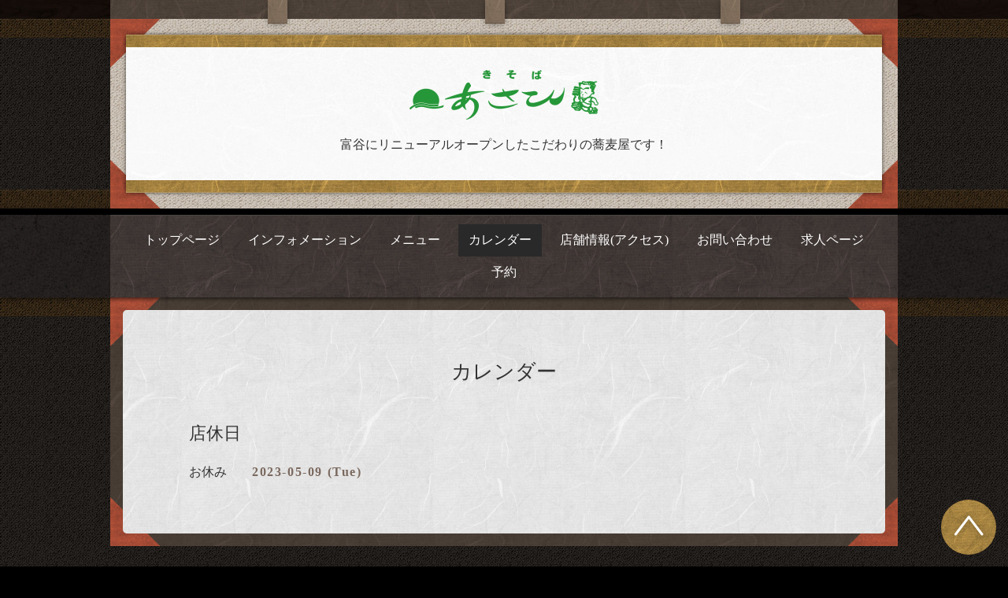

--- FILE ---
content_type: text/html; charset=utf-8
request_url: https://asahisoba.com/calendar/5129201
body_size: 2032
content:
<!DOCTYPE html>
<html xmlns="http://www.w3.org/1999/xhtml" xml:lang="ja" lang="ja">
<head>
  <!-- Kyoto: ver.201601200000 -->
  <meta charset="utf-8" />
  <title>店休日 - きそば　あさひ</title>
  <meta name="viewport" content="width=device-width,initial-scale=1.0,minimum-scale=1.0" />

  <meta name="description" content="" />
  <meta name="keywords" content="そば,きそば,あさひ,飲食店,和食,カレーうどん,weekly,藤崎,仙台,サライ,カレーそば,とみぃず,日本蕎麦,宮城そば・うどん普及委員会,スタンプラリー,富谷" />

  <meta property="og:title" content="きそば　あさひ" />
  <meta property="og:image" content="https://cdn.goope.jp/18548/131201020058bt5b.png" />
  <meta property="og:site_name" content="きそば　あさひ" />
  
  <link rel="alternate" type="application/rss+xml" title="きそば　あさひ / RSS" href="/feed.rss" />

  <link href="/style.css?217314-1453948368?20160120" rel="stylesheet" />
  <link href="/css/theme_kyoto/colorbox.css" rel="stylesheet" />
  <link href="//maxcdn.bootstrapcdn.com/font-awesome/4.3.0/css/font-awesome.min.css" rel="stylesheet" />
  <link href="/assets/slick/slick.css" rel="stylesheet" />

  <script src="/assets/jquery/jquery-1.9.1.min.js"></script>
  <script src="/assets/colorbox/jquery.colorbox-min.js"></script>
  <script src="/js/tooltip.js"></script>
  <script src="/assets/slick/slick.js"></script>
  <script src="/assets/lineup/jquery-lineup.min.js"></script>
  <script src="/assets/tile/tile.js"></script>
  <script src="/assets/clipsquareimage/jquery.clipsquareimage.js"></script>
  <script src="/js/theme_kyoto/init.js"></script>

</head>
<body id="calendar">

  <div class="totop">
    <span class="button"></span>
  </div>

  <div id="container">

    <!-- #header -->
    <div id="header" class="cd-header header_area">
      <div class="header_container_wrap">
        <div class="header_container">
          <div class="header_contents_wrap">
            <div class="header_contents">
              <span class="header_contents_decoration"></span>
              <div class="header_contents_inner">
                <span class="header_contents_paper_decoration"></span>
                <div class="header_parts_wrap">

                  <div class="element shop_tel" data-shoptel="022-702-3123">
                    <span class="shop_tel_text">022-702-3123</span>
                  </div>

                  <h1 class="element logo">
                    <a href="https://asahisoba.com"><img src='//cdn.goope.jp/18548/131201020058bt5b_m.png' alt='きそば　あさひ' /></a>
                  </h1>

                  <div class="element site_description">
                    <span>富谷にリニューアルオープンしたこだわりの蕎麦屋です！</span>
                  </div>

                </div>
              </div>
            </div>
            <!-- /.inner -->

            <div class="navi mobile"></div>

            <div id="button_navi" class="button_navi_wrap">
              <div class="navi_trigger cd-primary-nav-trigger">
                <i class="fa fa-navicon"></i>
              </div>
            </div>

          </div>
        </div>
      </div>
      <div class="navi_area_wrap">
        <div class="navi_area">
          <ul class="navi_list_wrap">
            
            <li class="navi_list navi_top">
              <a href="/"  class="navi_link">トップページ</a>
            </li>
            
            <li class="navi_list navi_info">
              <a href="/info"  class="navi_link">インフォメーション</a>
            </li>
            
            <li class="navi_list navi_menu">
              <a href="/menu"  class="navi_link">メニュー</a>
            </li>
            
            <li class="navi_list navi_calendar active">
              <a href="/calendar"  class="navi_link">カレンダー</a>
            </li>
            
            <li class="navi_list navi_about">
              <a href="/about"  class="navi_link">店舗情報(アクセス)</a>
            </li>
            
            <li class="navi_list navi_contact">
              <a href="/contact"  class="navi_link">お問い合わせ</a>
            </li>
            
            <li class="navi_list navi_recruit">
              <a href="/recruit"  class="navi_link">求人ページ</a>
            </li>
            
            <li class="navi_list navi_reservation">
              <a href="/reservation"  class="navi_link">予約</a>
            </li>
            
          </ul>
        </div>
      </div>
    </div>

    <!-- /#header -->

    <div id="content">

<!-- CONTENT ----------------------------------------------------------------------- -->















<!----------------------------------------------
ページ：カレンダー
---------------------------------------------->
<script src="/js/theme_kyoto/calendar.js"></script>

<div class="contents_wrap">
  <div class="contents">
    <div class="contents_inner">
      <div class="section">
        <h2 class="section_title">
          <span>カレンダー</span>
        </h2>

        


        
        <div class="details_wrap">
          <h3>店休日</h3>
          <div class="image">
            
          </div>
          <div class="details">
            <h4 class="category">お休み</h4>
            <span class="schedule_date">2023-05-09 (Tue)</span>
          </div>
          <div class="body textfield">
            
          </div>

        </div>
        
      </div>
<!-- /.inner -->




















    


    <div class="section sub_contents">
        <div class="gadgets">
          <div class="inner">
          </div>
        </div>

        <div class="sidebar">
          <div class="inner">

            <div class="block today_area">
              <!-- <h3>Schedule</h3> -->
              <dl>
              <dt class="today_title">
                  <!-- 2025.11.20 Thursday -->
              </dt>
                
              </dl>
            </div>

            <div class="block counter_area">
              <h3>Counter</h3>
              <div>Today: <span class="num">361</span></div>
              <div>Yesterday: <span class="num">119</span></div>
              <div>Total: <span class="num">931453</span></div>
            </div>

            <div class="block qr_area">
              <h3>Mobile</h3>
              <img src="//r.goope.jp/qr/asahi"width="100" height="100" />
            </div>

          </div>
        </div>

        <div class="social">
          <div class="inner"></div>
        </div>
      </div>

    </div>
    <span class="contents_footer_decoration"></span>
  </div>
</div>

<!-- CONTENT ----------------------------------------------------------------------- -->

    </div>
    <!-- /#content -->

    <div id="footer" class="footer_wrap">
      <div class="footer_contents">
          <div class="footer_inner">

            <div class="shop_name">
              <a href="https://asahisoba.com">きそば　あさひ</a>
            </div>

            <div class="copyright">
              &copy;2025 <a href="https://asahisoba.com">きそば　あさひ</a>. All Rights Reserved.
            </div>

            <div>
              <div class="powered">
                Powered by <a class="link_color_02" href="https://goope.jp/">グーペ</a> /
                <a class="link_color_02" href="https://admin.goope.jp/">Admin</a>
              </div>

              <div class="shop_rss">
                <span>/ </span><a href="/feed.rss">RSS</a>
              </div>
            </div>

          </div>
        </div>
    </div>

  </div>
  <!-- /#container -->
</body>
</html>
